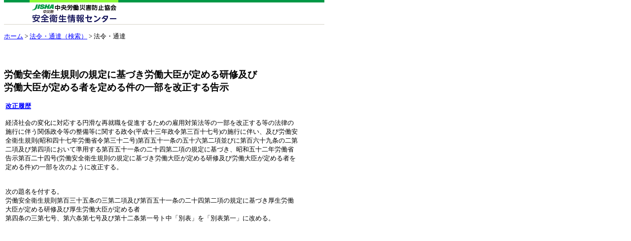

--- FILE ---
content_type: text/html
request_url: http://www.jaish.gr.jp/anzen/hor/hombun/hor1-2/hor1-2-70-1-0.htm
body_size: 3318
content:
<!DOCTYPE HTML PUBLIC "-//W3C//DTD HTML 4.0 Transitional//EN">
<html>

<head>
<title>労働安全衛生規則の規定に基づき労働大臣が定める研修及び労働大臣が定める者を定める件の一部を改正する告示｜安全衛生情報センター</title>
<meta http-equiv="Content-Type" content="text/html; charset=x-sjis">
<meta name="GENERATOR" content="IBM HomePage Builder 2001 V5.0.0 for Windows">
<style type="text/css">
   body { margin-top:0px; }
	 h1 { font-size: 1.2em; }
</style>
</head>

<body bgColor="white" link="blue" text="black" vLink="#990099">
<!--************************************************************************-->
<!--画面タイトル -->
<!--************************************************************************-->
<table border="0" cellPadding="0" cellSpacing="0" width="650">
  
  <tr>
    <td>
      <table width="650" border="0" cellpadding="0" cellspacing="0">

<tr valign="top" align="left">
<td> <img src="/anzen/image/horei_header.gif" alt="法令" width="650" height="50" border="0" usemap="#menu"> 
<map name="menu">
<area shape="rect" coords="48,6,240,44" href="/index.html" alt="安全衛生情報センター：ホームへ"></map>
</td>
</tr>
<tr valign="top" align="left">
<td align="right"><img height="15" width="10" src="/image/clear.gif" alt=""></td>
</tr>
</table>
<div align="left" style="font-size:13px"><a href="/index.html">ホーム</a> &gt; <a href="/anzen_pg/HOU_FND.aspx">法令・通達（検索）</a> &gt; 法令・通達</div><br>
</td></tr>
  <tr>
    <td><img height="25" src="/anzen/image/clear.gif" alt="" width="10"></td>
</tr>
</table>
<!--************************************************************************-->
<!--法令名 -->
<!--************************************************************************-->
<h1>労働安全衛生規則の規定に基づき労働大臣が定める研修及び<br>
労働大臣が定める者を定める件の一部を改正する告示</h1>
<!--************************************************************************-->
<!--HTM_DATA_START-->
<table width="600" style="font-size : 10pt;">
  <tbody>
    <tr>
      <td><b><a href="/horei/hor1-2/hor1-2-70-1-1.html" target="hor_Window">改正履歴<br>
      </a></b><br>
      経済社会の変化に対応する円滑な再就職を促進するための雇用対策法等の一部を改正する等の法律の施行に伴う関係政令等の整備等に関する政令(平成十三年政令第三百十七号)の施行に伴い、及び労働安全衛生規則(昭和四十七年労働省令第三十二号)第百五十一条の五十六第二項並びに第百六十九条の二第二項及び第四項において準用する第百五十一条の二十四第二項の規定に基づき、昭和五十二年労働省告示第百二十四号(労働安全衛生規則の規定に基づき労働大臣が定める研修及び労働大臣が定める者を定める件)の一部を次のように改正する。<br>
      <br>
      <br>
      次の題名を付する。<br>
      労働安全衛生規則第百三十五条の三第二項及び第百五十一条の二十四第二項の規定に基づき厚生労働大臣が定める研修及び厚生労働大臣が定める者<br>
      第四条の三第七号、第六条第七号及び第十二条第一号ト中「別表」を「別表第一」に改める。</td>
    </tr>
  </tbody>
</table>
<!--HTM_DATA_END-->
<!-- #BeginLibraryItem "/Library/uSonar.lbi" -->
<div id="usonar-tracking" data-client="RALAtNnmGJEtrxqjs" style="display: none;"></div>
<script async src="//cdn.cookie.sync.usonar.jp/live_access/RALAtNnmGJEtrxqjs.js" type="text/javascript" charset="utf-8"></script>
<!-- #EndLibraryItem -->
</body>
</html>


--- FILE ---
content_type: application/x-javascript; charset=utf-8
request_url: https://cookie.sync.usonar.jp/v1/cs?url=http%3A%2F%2Fwww.jaish.gr.jp%2Fanzen%2Fhor%2Fhombun%2Fhor1-2%2Fhor1-2-70-1-0.htm&ref=&cb_name=usonarCallback&uuid=95178e7c-1032-42fc-8a4c-3fd7977be7ff&client_id=RALAtNnmGJEtrxqjs&v=1.0.0&cookies=%7B%7D&cb=1768715461921
body_size: 120
content:
usonarCallback({"uuid":"95178e7c-1032-42fc-8a4c-3fd7977be7ff"})
